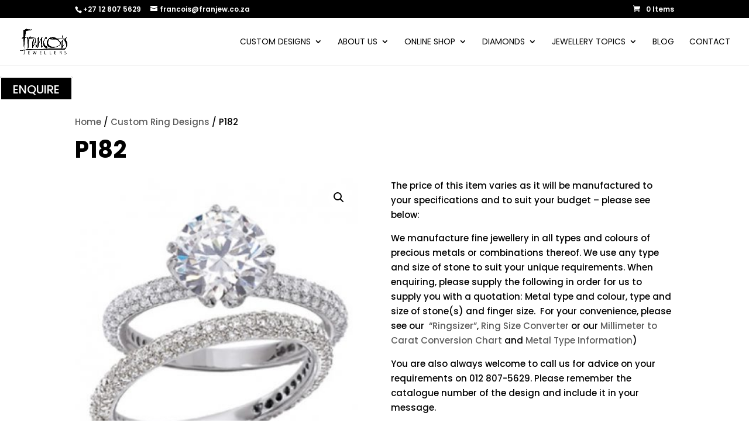

--- FILE ---
content_type: text/html; charset=utf-8
request_url: https://www.google.com/recaptcha/api2/aframe
body_size: 266
content:
<!DOCTYPE HTML><html><head><meta http-equiv="content-type" content="text/html; charset=UTF-8"></head><body><script nonce="t8rSTTzm30_Rkh-q9qtCpg">/** Anti-fraud and anti-abuse applications only. See google.com/recaptcha */ try{var clients={'sodar':'https://pagead2.googlesyndication.com/pagead/sodar?'};window.addEventListener("message",function(a){try{if(a.source===window.parent){var b=JSON.parse(a.data);var c=clients[b['id']];if(c){var d=document.createElement('img');d.src=c+b['params']+'&rc='+(localStorage.getItem("rc::a")?sessionStorage.getItem("rc::b"):"");window.document.body.appendChild(d);sessionStorage.setItem("rc::e",parseInt(sessionStorage.getItem("rc::e")||0)+1);localStorage.setItem("rc::h",'1769085829300');}}}catch(b){}});window.parent.postMessage("_grecaptcha_ready", "*");}catch(b){}</script></body></html>

--- FILE ---
content_type: application/javascript
request_url: https://francoisjewellers.co.za/wp-content/cache/wpo-minify/1766867976/assets/wpo-minify-footer-1fd2378d.min.js
body_size: 7077
content:

/*!
* FitVids 1.1
*
* Copyright 2013, Chris Coyier - http://css-tricks.com + Dave Rupert - http://daverupert.com
* Credit to Thierry Koblentz - http://www.alistapart.com/articles/creating-intrinsic-ratios-for-video/
* Released under the WTFPL license - http://sam.zoy.org/wtfpl/
*
*/
;(function($){'use strict';$.fn.fitVids=function(options){var settings={customSelector:null,ignore:null};if(!document.getElementById('fit-vids-style')){var head=document.head||document.getElementsByTagName('head')[0];var css='.fluid-width-video-wrapper{width:100%;position:relative;padding:0;}.fluid-width-video-wrapper iframe,.fluid-width-video-wrapper object,.fluid-width-video-wrapper embed {position:absolute;top:0;left:0;width:100%;height:100%;}';var div=document.createElement("div");div.innerHTML='<p>x</p><style id="fit-vids-style">'+css+'</style>';head.appendChild(div.childNodes[1])}
if(options){$.extend(settings,options)}
return this.each(function(){var selectors=['iframe[src*="player.vimeo.com"]','iframe[src*="youtube.com"]','iframe[src*="youtube-nocookie.com"]','iframe[src*="kickstarter.com"][src*="video.html"]','object','embed'];if(settings.customSelector){selectors.push(settings.customSelector)}
var ignoreList='.fitvidsignore';if(settings.ignore){ignoreList=ignoreList+', '+settings.ignore}
var $allVideos=$(this).find(selectors.join(','));$allVideos=$allVideos.not('object object');$allVideos=$allVideos.not(ignoreList);$allVideos.each(function(){var $this=$(this);if($this.parents(ignoreList).length>0){return}
if(this.tagName.toLowerCase()==='embed'&&$this.parent('object').length||$this.parent('.fluid-width-video-wrapper').length){return}
if((!$this.css('height')&&!$this.css('width'))&&(isNaN($this.attr('height'))||isNaN($this.attr('width')))){$this.attr('height',9);$this.attr('width',16)}
var height=(this.tagName.toLowerCase()==='object'||($this.attr('height')&&!isNaN(parseInt($this.attr('height'),10))))?parseInt($this.attr('height'),10):$this.height(),width=!isNaN(parseInt($this.attr('width'),10))?parseInt($this.attr('width'),10):$this.width(),aspectRatio=height/width;if(!$this.attr('name')){var videoName='fitvid'+$.fn.fitVids._count;$this.attr('name',videoName);$.fn.fitVids._count++}
$this.wrap('<div class="fluid-width-video-wrapper"></div>').parent('.fluid-width-video-wrapper').css('padding-top',(aspectRatio*100)+'%');$this.removeAttr('height').removeAttr('width')})})};$.fn.fitVids._count=0})(window.jQuery||window.Zepto);



!function(e){var t={};function n(r){if(t[r])return t[r].exports;var o=t[r]={i:r,l:!1,exports:{}};return e[r].call(o.exports,o,o.exports,n),o.l=!0,o.exports}n.m=e,n.c=t,n.d=function(e,t,r){n.o(e,t)||Object.defineProperty(e,t,{enumerable:!0,get:r})},n.r=function(e){"undefined"!=typeof Symbol&&Symbol.toStringTag&&Object.defineProperty(e,Symbol.toStringTag,{value:"Module"}),Object.defineProperty(e,"__esModule",{value:!0})},n.t=function(e,t){if(1&t&&(e=n(e)),8&t)return e;if(4&t&&"object"==typeof e&&e&&e.__esModule)return e;var r=Object.create(null);if(n.r(r),Object.defineProperty(r,"default",{enumerable:!0,value:e}),2&t&&"string"!=typeof e)for(var o in e)n.d(r,o,function(t){return e[t]}.bind(null,o));return r},n.n=function(e){var t=e&&e.__esModule?function(){return e.default}:function(){return e};return n.d(t,"a",t),t},n.o=function(e,t){return Object.prototype.hasOwnProperty.call(e,t)},n.p="",n(n.s=153)}({0:function(e,t){e.exports=jQuery},153:function(e,t,n){"use strict";(function(e){et_modules_wrapper.builderCssContainerPrefix;var t=et_modules_wrapper.builderCssLayoutPrefix,n=e(".et_pb_module:not(".concat(t," .et_pb_module, .et_pb_section .et_pb_module), .et_pb_row:not(").concat(t," .et_pb_row, .et_pb_section .et_pb_row), .et_pb_section:not(").concat(t," .et_pb_section)"));n.length>0&&n.each((function(){var t=e(this);0===t.closest("#et-boc").length&&t.wrap('<div id="et-boc"></div>'),0===t.closest(".et-l").length&&t.wrap('<div class="et-l"></div>')}))}).call(this,n(0))}});



(function($){$(function(){var user_agent=navigator.userAgent;var is_opera_edge;var browser=user_agent.match(/(opera|chrome|safari|firefox|msie|trident(?=\/))/i)||[];var browser_name='';var browser_class='';if(/trident/i.test(browser[0])){browser_name='ie'}else if(browser[0]==='Chrome'){is_opera_edge=user_agent.match(/\b(OPR|Edge)/);if(is_opera_edge!==null){browser_name=is_opera_edge[0].replace('OPR','opera')}}
if(''===browser_name){if('standalone' in window.navigator&&!window.navigator.standalone){browser_name='uiwebview'}else{browser_name=browser[0]&&''!==browser[0]?browser[0]:navigator.appName}}
browser_name=browser_name.toLowerCase();switch(browser_name){case 'msie':browser_class='ie';break;case 'firefox':browser_class='gecko';break;default:browser_class=browser_name;break}
if(user_agent.match(/iPhone/)){browser_class+=' iphone'}
$('body').addClass(browser_class)})})(jQuery);



jQuery(document).ready(function(h){"use strict";h("body"),h(".add-request-quote-button");var f=h(document).find(".widget_ywraq_list_quote, .widget_ywraq_mini_list_quote"),w="undefined"!=typeof ywraq_frontend&&ywraq_frontend.block_loader,_="undefined"!=typeof ywraq_frontend&&ywraq_frontend.allow_out_of_stock,l="undefined"!=typeof ywraq_frontend&&ywraq_frontend.allow_only_on_out_of_stock,t=(h(".yith-ywraq-item-remove"),h(".shipping_address")),e=h(".woocommerce-billing-fields"),s=document.location.href,a=h(document).find("#yith-ywrq-table-list"),c={message:null,overlayCSS:{background:"#fff",opacity:.7},ignoreIfBlocked:!0},_="yes"==_,l="yes"==l;0<a.length&&ywraq_frontend.raq_table_refresh_check&&h.post(s,function(t){var e;""!=t&&(e=h("<div></div>").html(t).find("#yith-ywrq-table-list"),h("#yith-ywrq-table-list").html(e.html()),h(document).trigger("ywraq_table_reloaded"))}),h(document).on("ywraq_table_reloaded, yith_wwraq_removed_successfully, yith_check_table",function(){0==h(document).find("#yith-ywrq-table-list").length&&h(document).find(".yith-ywraq-before-table .wc-backward").hide()}),h(document).trigger("yith_check_table"),h.fn.yith_ywraq_variations=function(){var i,o,r,d,s,c,e,t=h(document).find("form.variations_form");t.length&&void 0!==t.data("product_id")&&(i=t.data("product_id").toString().replace(/[^0-9]/g,""),o=h(".add-to-quote-"+i).find(".yith-ywraq-add-button"),r=o.find("a.add-request-quote-button"),d=h(".yith_ywraq_add_item_product-response-"+i),s=h(".yith_ywraq_add_item_response-"+i),c=h(".yith_ywraq_add_item_browse-list-"+i),e=function(){r.show().addClass("disabled"),o.show().removeClass("hide").removeClass("addedd"),d.hide().removeClass("show"),s.hide().removeClass("show"),c.hide().removeClass("show"),(l&&_||l)&&r.hide()},t.on("found_variation",function(t,e){var a=""+h(".add-to-quote-"+i).attr("data-variation"),n=!0;d.hide().removeClass("show"),_?l&&e.is_in_stock&&(n=!1):e.is_in_stock||(n=!1),n?(r.show().removeClass("disabled"),o.show().removeClass("hide").removeClass("addedd")):(r.hide().addClass("disabled"),o.hide().removeClass("show").removeClass("addedd")),s.hide().removeClass("show"),c.hide().removeClass("show"),-1!==a.indexOf(""+e.variation_id)&&n?(r.hide(),s.show().removeClass("hide"),c.show().removeClass("hide")):n&&(r.show().removeClass("disabled"),o.show().removeClass("hide").removeClass("addedd"),s.hide().removeClass("show"),c.hide().removeClass("show"))}),t.on("reset_data",function(t){e()}),e())},h(".variations_form").each(function(){h(this).yith_ywraq_variations()}),h(document).on("qv_loader_stop",function(t){h(".variations_form").each(function(){h(this).yith_ywraq_variations()})}),h.fn.yith_ywraq_refresh_button=function(){var t=h('[name|="product_id"]').val();h(".add-to-quote-"+t).find("a.add-request-quote-button").parents(".yith-ywraq-add-to-quote");if(!h('[name|="variation_id"]').length)return!1},h.fn.yith_ywraq_refresh_button();var p=!1;h(document).on("click",".add-request-quote-button",function(t){t.preventDefault();var e=h(this),a=e.closest(".yith-ywraq-add-to-quote"),n="ac",i="";if(e.hasClass("outofstock")?window.alert(ywraq_frontend.i18n_out_of_stock):e.hasClass("disabled")&&window.alert(ywraq_frontend.i18n_choose_a_variation),!(e.hasClass("disabled")||e.hasClass("outofstock")||p)){if(h(".grouped_form").length){var o=0;if(h(".grouped_form input.qty").each(function(){o=Math.floor(h(this).val())+o}),0==o)return void alert(ywraq_frontend.select_quantity)}if("undefined"==typeof(i=e.closest(".cart").length?e.closest(".cart"):a.siblings(".cart").first().length?a.siblings(".cart").first():h(".composite_form").length?h(".composite_form"):0<e.closest("ul.products").length?e.closest("ul.products"):h(".cart:not(.in_loop)"))[0]||"function"!=typeof i[0].checkValidity||i[0].checkValidity()){var r,d,s,c=void 0===(s=0<e.closest("ul.products").length?(r="",(d=e.closest("li.product").find("a.add_to_cart_button")).data("product_id")):(r=e.closest(".product").find('input[name="add-to-cart"]'),d=e.closest(".product").find('input[name="product_id"]'),e.data("product_id")||(d.length?d.val():r.val())))?e.data("product_id"):s;(n=i.serializefiles()).append("context","frontend"),n.append("action","yith_ywraq_action"),n.append("ywraq_action","add_item"),n.append("product_id",e.data("product_id")),n.append("wp_nonce",e.data("wp_nonce")),n.append("yith-add-to-cart",e.data("product_id"));var _,l=a.find("input.qty").val();0<l&&n.append("quantity",l),0<h(".wc-product-table-wrapper").length&&0<(l=e.parents(".product-row").find(".cart input.qty").val())&&n.append("quantity",l),0<e.closest(".yith_wc_qof_button_and_price").length&&(_=e.closest(".yith_wc_qof_button_and_price").find(".YITH_WC_QOF_Quantity_Cart").val(),n.append("quantity",_));var u=e.closest("li.product").find(".variations_form.in_loop"),y=!!u.length&&u.data("active_variation");return y&&(n.append("variation_id",y),u.find("select").each(function(){n.append(this.name,this.value)})),h(document).trigger("yith_ywraq_action_before"),!("undefined"!=typeof yith_wapo_general&&!yith_wapo_general.do_submit)&&(!("undefined"!=typeof ywcnp_raq&&!ywcnp_raq.do_submit)&&void(p=h.ajax({type:"POST",url:ywraq_frontend.ajaxurl.toString().replace("%%endpoint%%","yith_ywraq_action"),dataType:"json",data:n,contentType:!1,processData:!1,beforeSend:function(){e.after(' <img src="'+w+'" class="ywraq-loader" >')},complete:function(){e.next().remove()},success:function(t){"true"==t.result||"exists"==t.result?("yes"==ywraq_frontend.go_to_the_list?window.location.href=t.rqa_url:(h(".yith_ywraq_add_item_response-"+c).hide().addClass("hide").html(""),h(".yith_ywraq_add_item_product-response-"+c).show().removeClass("hide").html(t.message),h(".yith_ywraq_add_item_browse-list-"+c).show().removeClass("hide"),e.parent().hide().removeClass("show").addClass("addedd"),h(".add-to-quote-"+c).attr("data-variation",t.variations),f.length&&(f.ywraq_refresh_widget(),f=h(document).find(".widget_ywraq_list_quote, .widget_ywraq_mini_list_quote")),m()),h(document).trigger("yith_wwraq_added_successfully",[t])):"false"==t.result&&(h(".yith_ywraq_add_item_response-"+c).show().removeClass("hide").html(t.message),h(document).trigger("yith_wwraq_error_while_adding")),p=!1}})))}h('<input type="submit">').hide().appendTo(i).click().remove()}}),h.fn.serializefiles=function(){var t=h(this),n=new FormData;h.each(h(t).find("input[type='file']"),function(t,a){h.each(h(a)[0].files,function(t,e){n.append(a.name,e)})});var e=h(t).serializeArray(),a=!1;return h.each(e,function(t,e){"quantity"!=e.name&&!e.name.indexOf("quantity")||(a=!0),"add-to-cart"!=e.name&&n.append(e.name,encodeURIComponent(e.value))}),!1===a&&n.append("quantity",1),n},h.fn.ywraq_refresh_widget=function(){f.each(function(){var e=h(this),t=e.find(".yith-ywraq-list-wrapper"),a=e.find(".yith-ywraq-list"),n=e.find(".yith-ywraq-list-widget-wrapper").data("instance");h.ajax({type:"POST",url:ywraq_frontend.ajaxurl.toString().replace("%%endpoint%%","yith_ywraq_action"),data:n+"&ywraq_action=refresh_quote_list&action=yith_ywraq_action&context=frontend",beforeSend:function(){a.css("opacity",.5),e.hasClass("widget_ywraq_list_quote")&&t.prepend(' <img src="'+w+'" class="ywraq-loader">')},complete:function(){e.hasClass("widget_ywraq_list_quote")&&t.next().remove(),a.css("opacity",1)},success:function(t){e.hasClass("widget_ywraq_mini_list_quote")?e.find(".yith-ywraq-list-widget-wrapper").html(t.mini):e.find(".yith-ywraq-list-widget-wrapper").html(t.large),h(document).trigger("yith_ywraq_widget_refreshed")}})})},h(document).on("click",".yith-ywraq-item-remove",function(t){t.preventDefault();var e=h(this),o=e.data("remove-item"),a=e.parents(".ywraq-wrapper"),r=(h("#yith-ywraq-form"),a.find(".wpcf7-form")),d=a.find(".gform_wrapper"),s=e.data("product_id"),n="context=frontend&action=yith_ywraq_action&ywraq_action=remove_item&key="+e.data("remove-item")+"&wp_nonce="+e.data("wp_nonce")+"&product_id="+s;h.ajax({type:"POST",url:ywraq_frontend.ajaxurl.toString().replace("%%endpoint%%","yith_ywraq_action"),dataType:"json",data:n,beforeSend:function(){e.find(".ajax-loading").css("visibility","visible")},complete:function(){e.siblings(".ajax-loading").css("visibility","hidden")},success:function(t){var e,a,n,i;1===t?((e=h("[data-remove-item='"+o+"']").parents(".cart_item")).hasClass("composite-parent")&&(a=e.data("composite-id"),h("[data-composite-id='"+a+"']").remove()),e.hasClass("yith-wapo-parent")&&(n=e.find(".product-remove a").data("remove-item"),h("[data-wapo_parent_key='"+n+"']").remove()),e.hasClass("ywcp_component_item")&&h("tr.ywcp_component_child_item").filter("[data-wcpkey='"+o+"']").remove(),e.hasClass("bundle-parent")&&(i=e.data("bundle-key"),h("[data-bundle-key='"+i+"']").remove()),e.remove(),0===h(".cart_item").length&&(r.length&&r.remove(),d.length&&d.remove(),h("#yith-ywraq-form, .yith-ywraq-mail-form-wrapper").remove(),h("#yith-ywraq-message").html(ywraq_frontend.no_product_in_list)),f.length&&(f.ywraq_refresh_widget(),f=h(document).find(".widget_ywraq_list_quote, .widget_ywraq_mini_list_quote")),m(),h(document).find('.hide-when-removed[data-product_id="'+s+'"]').hide(),h(document).find('.yith-ywraq-add-button[data-product_id="'+s+'"]').show(),h(document).trigger("yith_wwraq_removed_successfully")):h(document).trigger("yith_wwraq_error_while_removing")}})}),h(".ywraq_clean_list").on("click",function(t){t.preventDefault(),h("#yith-ywrq-table-list tbody .product-remove a.remove").each(function(){h(this).trigger("click")})});var n;function m(){h(document).find(".ywraq_number_items").each(function(){var e=h(this),t=e.data("show_url"),a=e.data("item_name"),n=e.data("item_plural_name");h.ajax({type:"POST",url:ywraq_frontend.ajaxurl.toString().replace("%%endpoint%%","yith_ywraq_action"),data:"ywraq_action=refresh_number_items&action=yith_ywraq_action&context=frontend&item_name="+a+"&item_plural_name="+n+"&show_url="+t,success:function(t){e.replaceWith(t),h(document).trigger("ywraq_number_items_refreshed")}})})}0<h(".wpcf7-submit").closest(".wpcf7").length&&h(document).find(".ywraq-wrapper .wpcf7").each(function(){var t=h(this);t.find('input[name="_wpcf7"]').val()==ywraq_frontend.cform7_id&&(t.on("wpcf7:mailsent",function(){h.ajax({type:"POST",url:ywraq_frontend.ajaxurl.toString().replace("%%endpoint%%","yith_ywraq_order_action"),dataType:"json",data:{lang:ywraq_frontend.current_lang,action:"yith_ywraq_order_action",current_user_id:ywraq_frontend.current_user_id,context:"frontend",ywraq_order_action:"mail_sent_order_created"},success:function(t){""!=t.rqa_url&&(window.location.href=t.rqa_url)}})}),document.addEventListener("wpcf7mailsent",function(t){window.location.href=ywraq_frontend.rqa_url},!1))}),h("#yith-ywrq-table-list").on("change",".qty",function(){h(this).val()<=0&&h(this).val(1)}),h(document).bind("gform_confirmation_loaded",function(t,e){ywraq_frontend.gf_id==e&&(window.location.href=ywraq_frontend.rqa_url)}),ywraq_frontend.auto_update_cart_on_quantity_change&&h(document).on("click, change","#yith-ywrq-table-list .product-quantity input",function(t){var e,a,n,i,o=h(this),r=o.attr("name"),d=o.closest(".quantity");d.block(c),i=void 0===r?(r=(e=o.closest(".product-quantity").find(".input-text.qty")).attr("name"),a=e.val(),n=r.match(/[^[\]]+(?=])/g),o.hasClass("plus")&&a++,o.hasClass("minus")&&a--,"context=frontend&action=yith_ywraq_action&ywraq_action=update_item_quantity&quantity="+a+"&key="+n[0]):"context=frontend&action=yith_ywraq_action&ywraq_action=update_item_quantity&quantity="+(a=o.val())+"&key="+(n=r.match(/[^[\]]+(?=])/g))[0];h.ajax({type:"POST",url:ywraq_frontend.ajaxurl.toString().replace("%%endpoint%%","yith_ywraq_action"),dataType:"json",data:i,success:function(t){h.post(s,function(t){var e;""!=t&&(e=h("<div></div>").html(t).find("#yith-ywrq-table-list"),h("#yith-ywrq-table-list").html(e.html()),h(document).trigger("ywraq_table_reloaded"),f.length&&(f.ywraq_refresh_widget(),f=h(document).find(".widget_ywraq_list_quote, .widget_ywraq_mini_list_quote"))),d.unblock()})}})}),0<t.length&&1==ywraq_frontend.lock_shipping&&(t.find("input").attr("readonly","readonly"),t.find("select").attr("readonly","readonly"),h(".woocommerce-checkout #shipping_country_field").css("pointer-events","none"),h(".woocommerce-checkout #shipping_state_field").css("pointer-events","none")),0<e.length&&1==ywraq_frontend.lock_billing&&(e.find("input").attr("readonly","readonly"),e.find("select").attr("readonly","readonly"),h(".woocommerce-checkout #billing_country_field").css("pointer-events","none"),h(".woocommerce-checkout #billing_state_field").css("pointer-events","none")),f.ywraq_refresh_widget(),m(),h(document).on("click","#ywraq_checkout_quote",function(t){h(document).find('input[name="payment_method"]').val("yith-request-a-quote"),h("#ywraq_checkout_quote").val(!0)}),h(document).find(".theme-yith-proteo .ywraq-wrapper .woocommerce-message").removeAttr("role"),1==ywraq_frontend.enable_ajax_loading&&(n=function(){var t=h(document).find(".yith-ywraq-add-to-quote"),a=[];return 0!==t.length&&(h.each(t,function(){var t=h(this).closest(".variations_form "),e=h(this).find(".yith-ywraq-add-button").data("product_id");void 0===t&&a.push(e)}),a)}())&&function(t){var e={fragments:t,ywraq_action:"update_ywraq_fragments",action:"yith_ywraq_action",context:"frontend"};h.ajax({type:"POST",url:ywraq_frontend.ajaxurl.toString().replace("%%endpoint%%","yith_ywraq_action"),data:e,success:function(t){var n,e;"undefined"!=typeof t.error?console.log(t.error):!0===t.success&&(n=t.fragments,0<(e=h(document).find(".yith-ywraq-add-to-quote")).length&&h.each(e,function(){var t=h(this),e=t.data("variation"),a=t.find(".yith-ywraq-add-button").data("product_id");void 0===e&&"undefined"!=typeof n[a]&&t.replaceWith(n[a])}))}})}(n)});



(()=>{"use strict";var e={};function t(e,t){var n=Object.keys(e);if(Object.getOwnPropertySymbols){var r=Object.getOwnPropertySymbols(e);t&&(r=r.filter(function(t){return Object.getOwnPropertyDescriptor(e,t).enumerable})),n.push.apply(n,r)}return n}function n(e,t,n){return(t=function(e){var t=function(e){if("object"!=typeof e||!e)return e;var t=e[Symbol.toPrimitive];if(void 0!==t){var n=t.call(e,"string");if("object"!=typeof n)return n;throw new TypeError("@@toPrimitive must return a primitive value.")}return String(e)}(e);return"symbol"==typeof t?t:t+""}(t))in e?Object.defineProperty(e,t,{value:n,enumerable:!0,configurable:!0,writable:!0}):e[t]=n,e}e.g=function(){if("object"==typeof globalThis)return globalThis;try{return this||new Function("return this")()}catch(e){if("object"==typeof window)return window}}();const r="email",i="phone",o="name",l={[r]:["email","e-mail","mail","email address"],[i]:["phone","tel","mobile","cell","telephone","phone number"],[o]:["name","full-name","full name","full_name","fullname","first-name","first name","first_name","firstname","last-name","last name","last_name","lastname","given-name","given name","given_name","givenname","family-name","family name","family_name","familyname","fname","lname","first","last","your-name","your name"]};function a(e){return e&&"string"==typeof e?e.trim().toLowerCase():""}function u(e){const t=a(e),n=t.lastIndexOf("@");if(-1===n)return t;const r=t.slice(n+1);if(["gmail.com","googlemail.com"].includes(r)){const e=t.slice(0,n).replace(/\./g,"");return"".concat(e,"@").concat(r)}return t}function c(e){const t=a(e),n=t.replace(/\D/g,"");return t.startsWith("+")?"+".concat(n):n}function s(e){const r=e.filter(e=>{let{type:t}=e;return t===o}).map(e=>{let{value:t}=e;return a(t)}).filter(Boolean);if(!r.length)return;const[i,...l]=1===r.length?r[0].split(" "):r;return function(e){for(var r=1;r<arguments.length;r++){var i=null!=arguments[r]?arguments[r]:{};r%2?t(Object(i),!0).forEach(function(t){n(e,t,i[t])}):Object.getOwnPropertyDescriptors?Object.defineProperties(e,Object.getOwnPropertyDescriptors(i)):t(Object(i)).forEach(function(t){Object.defineProperty(e,t,Object.getOwnPropertyDescriptor(i,t))})}return e}({first_name:i},(null==l?void 0:l.length)>0?{last_name:l.join(" ")}:{})}function f(e){var t;return null===(t=e.find(e=>{let{type:t}=e;return t===r}))||void 0===t?void 0:t.value}function m(e){var t;return null===(t=e.find(e=>{let{type:t}=e;return t===i}))||void 0===t?void 0:t.value}function p(e,t){var n=Object.keys(e);if(Object.getOwnPropertySymbols){var r=Object.getOwnPropertySymbols(e);t&&(r=r.filter(function(t){return Object.getOwnPropertyDescriptor(e,t).enumerable})),n.push.apply(n,r)}return n}function v(e,t,n){return(t=function(e){var t=function(e){if("object"!=typeof e||!e)return e;var t=e[Symbol.toPrimitive];if(void 0!==t){var n=t.call(e,"string");if("object"!=typeof n)return n;throw new TypeError("@@toPrimitive must return a primitive value.")}return String(e)}(e);return"symbol"==typeof t?t:t+""}(t))in e?Object.defineProperty(e,t,{value:n,enumerable:!0,configurable:!0,writable:!0}):e[t]=n,e}e.g.document.addEventListener("wpcf7mailsent",t=>{var n,y,b;const g=(null===(n=e.g._googlesitekit)||void 0===n?void 0:n.gtagUserData)?function(e){if(!(e&&e instanceof HTMLFormElement))return;const t=new FormData(e);return function(e){const t=[["address",s(e)],["email",f(e)],["phone_number",m(e)]].filter(e=>{let[,t]=e;return t});if(0!==t.length)return Object.fromEntries(t)}(Array.from(t.entries()).map(t=>{var n;let[s,f]=t;const m=e.querySelector("[name='".concat(s,"']")),p=null==m?void 0:m.type;return"hidden"===p||"submit"===p?null:function(e){let{type:t,name:n,value:s,label:f}=e||{};switch(t=a(t),n=a(n),s=a(s),f=function(e){return e&&"string"==typeof e?e.trim().toLowerCase().replace(/\s*\*+\s*$/,"").replace(/\s*\(required\)\s*$/i,"").replace(/\s*:\s*$/,"").trim():""}(f),t){case"email":return{type:r,value:u(s)};case"tel":return{type:i,value:c(s)}}return function(e){if(!e)return!1;const t=u(e);return/^[^\s@]+@[^\s@]+\.[^\s@]+$/.test(t)}(s)||l[r].includes(n)||l[r].includes(f)?{type:r,value:u(s)}:l[i].includes(n)||l[i].includes(f)?{type:i,value:c(s)}:l[o].includes(n)||l[o].includes(f)?{type:o,value:a(s)}:function(e){if(!e)return!1;if(!function(e){const t=e.replace(/\D/g,"");return!(t.length<7||t.length<e.length/2)&&/^[\s\-()+.\d]*$/.test(e)}(e))return!1;const t=c(e);if(!/^\+?\d{7,}$/.test(t))return!1;const n=/[\s\-()+.]/.test(e),r=e.trim().startsWith("+");return!(!n&&!r)}(s)?{type:i,value:c(s)}:null}({type:p,label:null!=m&&m.id?null===(n=e.querySelector("label[for='".concat(null==m?void 0:m.id,"']")))||void 0===n?void 0:n.textContent:void 0,name:s,value:f})}).filter(Boolean))}(t.target):null;null===(y=e.g._googlesitekit)||void 0===y||null===(b=y.gtagEvent)||void 0===b||b.call(y,"contact",function(e){for(var t=1;t<arguments.length;t++){var n=null!=arguments[t]?arguments[t]:{};t%2?p(Object(n),!0).forEach(function(t){v(e,t,n[t])}):Object.getOwnPropertyDescriptors?Object.defineProperties(e,Object.getOwnPropertyDescriptors(n)):p(Object(n)).forEach(function(t){Object.defineProperty(e,t,Object.getOwnPropertyDescriptor(n,t))})}return e}({event_category:t.detail.contactFormId,event_label:t.detail.unitTag},g?{user_data:g}:{}))})})();


